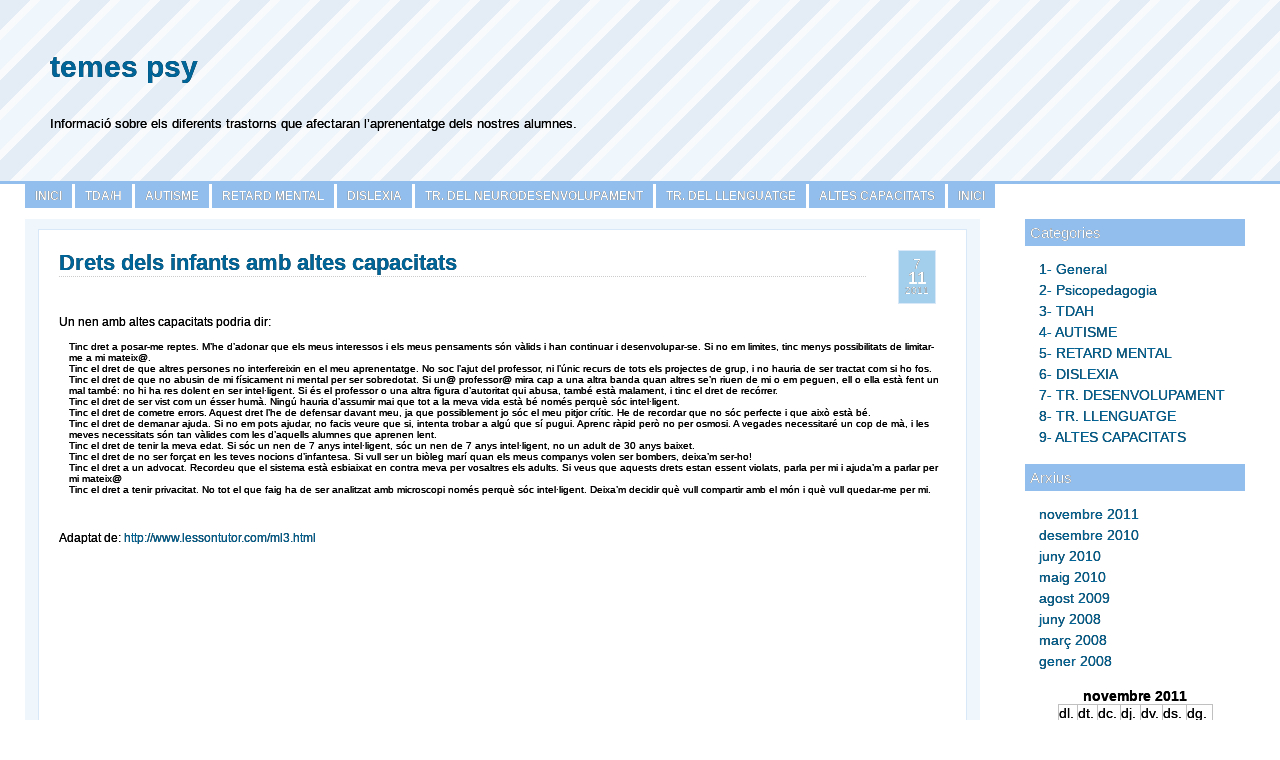

--- FILE ---
content_type: text/html; charset=UTF-8
request_url: https://blocs.xtec.cat/olgaventosa/2011/11/
body_size: 7927
content:

<!-- language redirection -->



<!DOCTYPE html PUBLIC "-//W3C//DTD XHTML 1.1//EN" "http://www.w3.org/TR/xhtml11/DTD/xhtml11.dtd">
<html xmlns="http://www.w3.org/1999/xhtml" xml:lang="en">
<head profile="http://gmpg.org/xfn/11">
<meta http-equiv="Content-Type" content="text/html; charset=UTF-8" />
<title>temes psy  &raquo; 2011 &raquo; novembre</title>
<meta name="generator" content="WordPress 4.7.5" /> <!-- leave this for stats -->
	<link rel="stylesheet" href="https://blocs.xtec.cat/olgaventosa/wp-content/themes/xtec-v1.1/style.css" type="text/css" media="screen" title="Freshy"/>
<link rel="alternate" type="application/rss+xml" title="RSS 2.0" href="https://blocs.xtec.cat/olgaventosa/feed/" />
<link rel="alternate" type="text/xml" title="RSS .92" href="https://blocs.xtec.cat/olgaventosa/feed/rss/" />
<link rel="alternate" type="application/atom+xml" title="Atom 0.3" href="https://blocs.xtec.cat/olgaventosa/feed/atom/" />
<link rel="pingback" href="https://blocs.xtec.cat/olgaventosa/xmlrpc.php" />
	<link rel='archives' title='novembre 2011' href='https://blocs.xtec.cat/olgaventosa/2011/11/' />
	<link rel='archives' title='desembre 2010' href='https://blocs.xtec.cat/olgaventosa/2010/12/' />
	<link rel='archives' title='juny 2010' href='https://blocs.xtec.cat/olgaventosa/2010/06/' />
	<link rel='archives' title='maig 2010' href='https://blocs.xtec.cat/olgaventosa/2010/05/' />
	<link rel='archives' title='agost 2009' href='https://blocs.xtec.cat/olgaventosa/2009/08/' />
	<link rel='archives' title='juny 2008' href='https://blocs.xtec.cat/olgaventosa/2008/06/' />
	<link rel='archives' title='març 2008' href='https://blocs.xtec.cat/olgaventosa/2008/03/' />
	<link rel='archives' title='gener 2008' href='https://blocs.xtec.cat/olgaventosa/2008/01/' />
<link rel='dns-prefetch' href='//s.w.org' />
		<script type="text/javascript">
			window._wpemojiSettings = {"baseUrl":"https:\/\/s.w.org\/images\/core\/emoji\/2.2.1\/72x72\/","ext":".png","svgUrl":"https:\/\/s.w.org\/images\/core\/emoji\/2.2.1\/svg\/","svgExt":".svg","source":{"concatemoji":"https:\/\/blocs.xtec.cat\/olgaventosa\/wp-includes\/js\/wp-emoji-release.min.js?ver=4.7.5"}};
			!function(a,b,c){function d(a){var b,c,d,e,f=String.fromCharCode;if(!k||!k.fillText)return!1;switch(k.clearRect(0,0,j.width,j.height),k.textBaseline="top",k.font="600 32px Arial",a){case"flag":return k.fillText(f(55356,56826,55356,56819),0,0),!(j.toDataURL().length<3e3)&&(k.clearRect(0,0,j.width,j.height),k.fillText(f(55356,57331,65039,8205,55356,57096),0,0),b=j.toDataURL(),k.clearRect(0,0,j.width,j.height),k.fillText(f(55356,57331,55356,57096),0,0),c=j.toDataURL(),b!==c);case"emoji4":return k.fillText(f(55357,56425,55356,57341,8205,55357,56507),0,0),d=j.toDataURL(),k.clearRect(0,0,j.width,j.height),k.fillText(f(55357,56425,55356,57341,55357,56507),0,0),e=j.toDataURL(),d!==e}return!1}function e(a){var c=b.createElement("script");c.src=a,c.defer=c.type="text/javascript",b.getElementsByTagName("head")[0].appendChild(c)}var f,g,h,i,j=b.createElement("canvas"),k=j.getContext&&j.getContext("2d");for(i=Array("flag","emoji4"),c.supports={everything:!0,everythingExceptFlag:!0},h=0;h<i.length;h++)c.supports[i[h]]=d(i[h]),c.supports.everything=c.supports.everything&&c.supports[i[h]],"flag"!==i[h]&&(c.supports.everythingExceptFlag=c.supports.everythingExceptFlag&&c.supports[i[h]]);c.supports.everythingExceptFlag=c.supports.everythingExceptFlag&&!c.supports.flag,c.DOMReady=!1,c.readyCallback=function(){c.DOMReady=!0},c.supports.everything||(g=function(){c.readyCallback()},b.addEventListener?(b.addEventListener("DOMContentLoaded",g,!1),a.addEventListener("load",g,!1)):(a.attachEvent("onload",g),b.attachEvent("onreadystatechange",function(){"complete"===b.readyState&&c.readyCallback()})),f=c.source||{},f.concatemoji?e(f.concatemoji):f.wpemoji&&f.twemoji&&(e(f.twemoji),e(f.wpemoji)))}(window,document,window._wpemojiSettings);
		</script>
		<style type="text/css">
img.wp-smiley,
img.emoji {
	display: inline !important;
	border: none !important;
	box-shadow: none !important;
	height: 1em !important;
	width: 1em !important;
	margin: 0 .07em !important;
	vertical-align: -0.1em !important;
	background: none !important;
	padding: 0 !important;
}
</style>
<link rel='stylesheet' id='common-functions-css'  href='https://blocs.xtec.cat/olgaventosa/wp-content/mu-plugins/common/styles/common-functions.css?ver=4.7.5' type='text/css' media='all' />
<link rel='stylesheet' id='xtec_common_styles-css'  href='https://blocs.xtec.cat/xtec-style.css?ver=4.7.5' type='text/css' media='all' />
<link rel='stylesheet' id='simcal-qtip-css'  href='https://blocs.xtec.cat/olgaventosa/wp-content/plugins/google-calendar-events/assets/css/vendor/jquery.qtip.min.css?ver=3.1.9' type='text/css' media='all' />
<link rel='stylesheet' id='simcal-default-calendar-grid-css'  href='https://blocs.xtec.cat/olgaventosa/wp-content/plugins/google-calendar-events/assets/css/default-calendar-grid.min.css?ver=3.1.9' type='text/css' media='all' />
<link rel='stylesheet' id='simcal-default-calendar-list-css'  href='https://blocs.xtec.cat/olgaventosa/wp-content/plugins/google-calendar-events/assets/css/default-calendar-list.min.css?ver=3.1.9' type='text/css' media='all' />
<link rel='stylesheet' id='A2A_SHARE_SAVE-css'  href='https://blocs.xtec.cat/olgaventosa/wp-content/plugins/add-to-any/addtoany.min.css?ver=1.13' type='text/css' media='all' />
<script type='text/javascript' src='https://blocs.xtec.cat/olgaventosa/wp-includes/js/jquery/jquery.js?ver=1.12.4'></script>
<script type='text/javascript' src='https://blocs.xtec.cat/olgaventosa/wp-includes/js/jquery/jquery-migrate.min.js?ver=1.4.1'></script>
<script type='text/javascript' src='https://blocs.xtec.cat/olgaventosa/wp-content/plugins/add-to-any/addtoany.min.js?ver=1.0'></script>
<link rel='https://api.w.org/' href='https://blocs.xtec.cat/olgaventosa/wp-json/' />
<link rel="EditURI" type="application/rsd+xml" title="RSD" href="https://blocs.xtec.cat/olgaventosa/xmlrpc.php?rsd" />
<link rel="wlwmanifest" type="application/wlwmanifest+xml" href="https://blocs.xtec.cat/olgaventosa/wp-includes/wlwmanifest.xml" /> 
<meta name="generator" content="WordPress 4.7.5" />
<meta name="DC.Subject" content="psicopedagogia,dislèxia,tdah,autisme,psicologia,retardmental,altescapacitats"/>
<script> var xtec_link_player_url = "http://blocs.xtec.cat/olgaventosa/wp-content/plugins/xtec-link-player" </script><script src="http://blocs.xtec.cat/olgaventosa/wp-content/plugins/xtec-link-player/xtec-link-player.js" type="text/javascript"></script>
<meta name="DC.Title" content="temes psy"/>
<meta name="DC.Creator" content="oventosa"/>
<meta name="DC.Subject" scheme="eo" content="Informació sobre els diferents trastorns que afectaran l'aprenentatge dels nostres alumnes."/>
<meta name="DC.Language" content="ca"/>

<script type="text/javascript">
var a2a_config=a2a_config||{};a2a_config.callbacks=a2a_config.callbacks||[];a2a_config.templates=a2a_config.templates||{};a2a_localize = {
	Share: "Comparteix",
	Save: "Desa",
	Subscribe: "Subscriure's",
	Email: "Correu electrònic",
	Bookmark: "Preferit",
	ShowAll: "Mostra tots",
	ShowLess: "Mostra menys",
	FindServices: "Cerca servei(s)",
	FindAnyServiceToAddTo: "Troba instantàniament qualsevol servei per a afegir a",
	PoweredBy: "Potenciat per",
	ShareViaEmail: "Comparteix per correu electrònic",
	SubscribeViaEmail: "Subscriu-me per correu electrònic",
	BookmarkInYourBrowser: "Afegiu l'adreça d'interès al vostre navegador",
	BookmarkInstructions: "Premeu Ctrl+D o \u2318+D per afegir als preferits aquesta pàgina",
	AddToYourFavorites: "Afegiu als vostres favorits",
	SendFromWebOrProgram: "Envia des de qualsevol adreça o programa de correu electrònic",
	EmailProgram: "Programa de correu electrònic",
	More: "Més&#8230;"
};

</script>
<script type="text/javascript" src="https://static.addtoany.com/menu/page.js" async="async"></script>

	<style type="text/css">
	
	#title {
				background-image:url("https://blocs.xtec.cat/olgaventosa/wp-content/themes/xtec-v1.1/images/headers/header.jpg") ;
			
			}
	
	#title h1 a {	color: ; }
	#title h1 a:visited {	color: ; }
	#title h1 a:link {	color: ; }
	#title .description {color: ; }
	
	</style>

			<style type="text/css">.recentcomments a{display:inline !important;padding:0 !important;margin:0 !important;}</style>
		</head>
<body>

<div id="page">
	
	<!-- header -->
	<div id="header">
		<div id="title">
			<h1>
				<a href="http://blocs.xtec.cat/olgaventosa">
					<span>temes psy</span>
				</a>
			</h1>
			<div class="description">
				<small>Informació sobre els diferents trastorns que afectaran l&#8217;aprenentatge dels nostres alumnes.</small>
			</div>
		</div>
	</div>
	
	<!-- main div -->
	<div id="frame">

	<!-- main menu -->

			<ul class="invertedshiftdown2">
			
			<li class="page_item">
				<a class="first_menu" href="http://blocs.xtec.cat/olgaventosa">
					Inici				</a>
			</li>
					
						<li class="page_item page-item-3"><a href="https://blocs.xtec.cat/olgaventosa/tdah/">TDA/H</a></li>
<li class="page_item page-item-4"><a href="https://blocs.xtec.cat/olgaventosa/autisme/">Autisme</a></li>
<li class="page_item page-item-5"><a href="https://blocs.xtec.cat/olgaventosa/retard-mental/">Retard Mental</a></li>
<li class="page_item page-item-6"><a href="https://blocs.xtec.cat/olgaventosa/dislexia/">Dislexia</a></li>
<li class="page_item page-item-7"><a href="https://blocs.xtec.cat/olgaventosa/trastorns-neurologics-infantils/">TR. DEL NEURODESENVOLUPAMENT</a></li>
<li class="page_item page-item-9"><a href="https://blocs.xtec.cat/olgaventosa/trastorns-del-llenguatge/">TR. DEL LLENGUATGE</a></li>
<li class="page_item page-item-19"><a href="https://blocs.xtec.cat/olgaventosa/superdotacio/">ALTES CAPACITATS</a></li>
<li class="page_item page-item-204"><a href="https://blocs.xtec.cat/olgaventosa/">INICI</a></li>
	

		</ul>
	
	<hr style="display:none"/>

	<!-- sidebar -->
		
	<div id="sidebar">
		<div>
		<div id="categories-1" class="widget widget_categories"><h2 class="title">Categories</h2>		<ul>
	<li class="cat-item cat-item-1109"><a href="https://blocs.xtec.cat/olgaventosa/category/1-general/" >1- General</a>
</li>
	<li class="cat-item cat-item-39798"><a href="https://blocs.xtec.cat/olgaventosa/category/2-psicopedagogia/" >2- Psicopedagogia</a>
</li>
	<li class="cat-item cat-item-39802"><a href="https://blocs.xtec.cat/olgaventosa/category/3-tdah/" >3- TDAH</a>
</li>
	<li class="cat-item cat-item-39803"><a href="https://blocs.xtec.cat/olgaventosa/category/4-autisme/" >4- AUTISME</a>
</li>
	<li class="cat-item cat-item-39804"><a href="https://blocs.xtec.cat/olgaventosa/category/5-retard-mental/" >5- RETARD MENTAL</a>
</li>
	<li class="cat-item cat-item-39805"><a href="https://blocs.xtec.cat/olgaventosa/category/6-dislexia/" >6- DISLEXIA</a>
</li>
	<li class="cat-item cat-item-39806"><a href="https://blocs.xtec.cat/olgaventosa/category/7-tr-desenvolupament/" >7- TR. DESENVOLUPAMENT</a>
</li>
	<li class="cat-item cat-item-39808"><a href="https://blocs.xtec.cat/olgaventosa/category/8-tr-llenguatge/" >8- TR. LLENGUATGE</a>
</li>
	<li class="cat-item cat-item-39809"><a href="https://blocs.xtec.cat/olgaventosa/category/9-altes-capacitats/" >9- ALTES CAPACITATS</a>
</li>
		</ul>
</div><div id="archives-2" class="widget widget_archive"><h2 class="title">Arxius</h2>		<ul>
			<li><a href='https://blocs.xtec.cat/olgaventosa/2011/11/'>novembre 2011</a></li>
	<li><a href='https://blocs.xtec.cat/olgaventosa/2010/12/'>desembre 2010</a></li>
	<li><a href='https://blocs.xtec.cat/olgaventosa/2010/06/'>juny 2010</a></li>
	<li><a href='https://blocs.xtec.cat/olgaventosa/2010/05/'>maig 2010</a></li>
	<li><a href='https://blocs.xtec.cat/olgaventosa/2009/08/'>agost 2009</a></li>
	<li><a href='https://blocs.xtec.cat/olgaventosa/2008/06/'>juny 2008</a></li>
	<li><a href='https://blocs.xtec.cat/olgaventosa/2008/03/'>març 2008</a></li>
	<li><a href='https://blocs.xtec.cat/olgaventosa/2008/01/'>gener 2008</a></li>
		</ul>
		</div><div id="calendar-2" class="widget widget_calendar"><div id="calendar_wrap" class="calendar_wrap"><table id="wp-calendar">
	<caption>novembre 2011</caption>
	<thead>
	<tr>
		<th scope="col" title="dilluns">dl.</th>
		<th scope="col" title="dimarts">dt.</th>
		<th scope="col" title="dimecres">dc.</th>
		<th scope="col" title="dijous">dj.</th>
		<th scope="col" title="divendres">dv.</th>
		<th scope="col" title="dissabte">ds.</th>
		<th scope="col" title="diumenge">dg.</th>
	</tr>
	</thead>

	<tfoot>
	<tr>
		<td colspan="3" id="prev"><a href="https://blocs.xtec.cat/olgaventosa/2010/12/">&laquo; des.</a></td>
		<td class="pad">&nbsp;</td>
		<td colspan="3" id="next" class="pad">&nbsp;</td>
	</tr>
	</tfoot>

	<tbody>
	<tr>
		<td colspan="1" class="pad">&nbsp;</td><td>1</td><td>2</td><td>3</td><td>4</td><td>5</td><td>6</td>
	</tr>
	<tr>
		<td><a href="https://blocs.xtec.cat/olgaventosa/2011/11/07/" aria-label="Articles publicats el 7 de November de 2011">7</a></td><td>8</td><td>9</td><td>10</td><td>11</td><td>12</td><td>13</td>
	</tr>
	<tr>
		<td>14</td><td>15</td><td>16</td><td>17</td><td>18</td><td>19</td><td>20</td>
	</tr>
	<tr>
		<td>21</td><td>22</td><td>23</td><td>24</td><td>25</td><td>26</td><td>27</td>
	</tr>
	<tr>
		<td>28</td><td>29</td><td>30</td>
		<td class="pad" colspan="4">&nbsp;</td>
	</tr>
	</tbody>
	</table></div></div><div id="search-2" class="widget widget_search"><form method="get" id="searchform" action="https://blocs.xtec.cat/olgaventosa/">
<input size="12" type="text" value="" name="s" id="s" />
<input class="btn" type="submit" id="searchsubmit" value="Cerca" />
</form></div><div id="recent-comments-2" class="widget widget_recent_comments"><h2 class="title">Comentaris recents</h2><ul id="recentcomments"><li class="recentcomments"><span class="comment-author-link">oventosa</span> en <a href="https://blocs.xtec.cat/olgaventosa/2008/06/15/estrategies-a-laula-per-infants-amb-tdah/comment-page-1/#comment-20">Estratègies a l&#8217;aula per infants amb TDA/H</a></li><li class="recentcomments"><span class="comment-author-link">Carme</span> en <a href="https://blocs.xtec.cat/olgaventosa/2008/06/15/estrategies-a-laula-per-infants-amb-tdah/comment-page-1/#comment-11">Estratègies a l&#8217;aula per infants amb TDA/H</a></li><li class="recentcomments"><span class="comment-author-link">Ängeles</span> en <a href="https://blocs.xtec.cat/olgaventosa/2008/03/01/tanv-estrategies-a-lescola/comment-page-1/#comment-9">TANV &#8211; Estratègies a l&#8217;escola</a></li><li class="recentcomments"><span class="comment-author-link">VICTORIA</span> en <a href="https://blocs.xtec.cat/olgaventosa/2008/03/01/tanv-estrategies-a-lescola/comment-page-1/#comment-8">TANV &#8211; Estratègies a l&#8217;escola</a></li><li class="recentcomments"><span class="comment-author-link"><a href='http://www.tanv-catalunya.org' rel='external nofollow' class='url'>Margarida</a></span> en <a href="https://blocs.xtec.cat/olgaventosa/2008/03/01/tanv-estrategies-a-lescola/comment-page-1/#comment-7">TANV &#8211; Estratègies a l&#8217;escola</a></li></ul></div>		</div>
	</div>


	<div id="content">
	
	<!-- pages -->
			
						
			<div class="post" id="post-215">
				<small class="post_date">
					<span class="date_day">7</span>
					<span class="date_month">11</span>
					<span class="date_year">2011</span>
				</small>
				<h2><a href="https://blocs.xtec.cat/olgaventosa/2011/11/07/drets-dels-infants-amb-altes-capacitats/" rel="bookmark" title="Llegeix Drets dels infants amb altes capacitats">Drets dels infants amb altes capacitats</a></h2>
				
				<div class="entry">
					<p>Un nen amb altes capacitats podria dir:</p>
<ol>
<li>Tinc dret a posar-me reptes. M&#8217;he d&#8217;adonar que els meus interessos i els meus pensaments són vàlids i han continuar i desenvolupar-se. Si no em limites, tinc menys possibilitats de limitar-me a mi mateix@.</li>
<li>Tinc el dret de que altres persones no interfereixin en el meu aprenentatge. No soc l&#8217;ajut del professor, ni l&#8217;únic recurs de tots els projectes de grup, i no hauria de ser tractat com si ho fos.</li>
<li>Tinc el dret de que no abusin de mi físicament ni mental per ser sobredotat. Si un@ professor@ mira cap a una altra banda quan altres se&#8217;n riuen de mi o em peguen, ell o ella està fent un mal també: no hi ha res dolent en ser intel·ligent. Si és el professor o una altra figura d&#8217;autoritat qui abusa, també està malament, i tinc el dret de recórrer.</li>
<li>Tinc el dret de ser vist com un ésser humà. Ningú hauria d&#8217;assumir mai que tot a la meva vida està bé només perquè sóc intel·ligent.</li>
<li>Tinc el dret de cometre errors. Aquest dret l&#8217;he de defensar davant meu, ja que possiblement jo sóc el meu pitjor crític. He de recordar que no sóc perfecte i que això està bé.</li>
<li>Tinc el dret de demanar ajuda. Si no em pots ajudar, no facis veure que si, intenta trobar a algú que sí pugui. Aprenc ràpid però no per osmosi. A vegades necessitaré un cop de mà, i les meves necessitats són tan vàlides com les d&#8217;aquells alumnes que aprenen lent.</li>
<li>Tinc el dret de tenir la meva edat. Si sóc un nen de 7 anys intel·ligent, sóc un nen de 7 anys intel·ligent, no un adult de 30 anys baixet.</li>
<li>Tinc el dret de no ser forçat en les teves nocions d&#8217;infantesa. Si vull ser un biòleg marí quan els meus companys volen ser bombers, deixa&#8217;m ser-ho!</li>
<li>Tinc el dret a un advocat. Recordeu que el sistema està esbiaixat en contra meva per vosaltres els adults. Si veus que aquests drets estan essent violats, parla per mi i ajuda&#8217;m a parlar per mi mateix@</li>
<li>Tinc el dret a tenir privacitat. No tot el que faig ha de ser analitzat amb microscopi només perquè sóc intel·ligent. Deixa&#8217;m decidir què vull compartir amb el món i què vull quedar-me per mi.</li>
</ol>
<p>&nbsp;</p>
<p>Adaptat de: <a href="http://www.lessontutor.com/ml3.html">http://www.lessontutor.com/ml3.html</a></p>
<p>&nbsp;</p>
<p>&nbsp;</p>
<div class="addtoany_share_save_container addtoany_content_bottom"><div class="a2a_kit a2a_kit_size_32 addtoany_list" data-a2a-url="https://blocs.xtec.cat/olgaventosa/2011/11/07/drets-dels-infants-amb-altes-capacitats/" data-a2a-title="Drets dels infants amb altes capacitats"><a class="a2a_button_facebook" href="https://www.addtoany.com/add_to/facebook?linkurl=https%3A%2F%2Fblocs.xtec.cat%2Folgaventosa%2F2011%2F11%2F07%2Fdrets-dels-infants-amb-altes-capacitats%2F&amp;linkname=Drets%20dels%20infants%20amb%20altes%20capacitats" title="Facebook" rel="nofollow" target="_blank"></a><a class="a2a_button_twitter" href="https://www.addtoany.com/add_to/twitter?linkurl=https%3A%2F%2Fblocs.xtec.cat%2Folgaventosa%2F2011%2F11%2F07%2Fdrets-dels-infants-amb-altes-capacitats%2F&amp;linkname=Drets%20dels%20infants%20amb%20altes%20capacitats" title="Twitter" rel="nofollow" target="_blank"></a><a class="a2a_button_google_plus" href="https://www.addtoany.com/add_to/google_plus?linkurl=https%3A%2F%2Fblocs.xtec.cat%2Folgaventosa%2F2011%2F11%2F07%2Fdrets-dels-infants-amb-altes-capacitats%2F&amp;linkname=Drets%20dels%20infants%20amb%20altes%20capacitats" title="Google+" rel="nofollow" target="_blank"></a><a class="a2a_dd addtoany_share_save" href="https://www.addtoany.com/share"></a></div></div>				</div>
				
								
				<small class="postmetadata comment"><a href="https://blocs.xtec.cat/olgaventosa/2011/11/07/drets-dels-infants-amb-altes-capacitats/#respond">Sense comentaris &#187;</a></small>
				<br/>
				<small class="postmetadata tag"><a href="https://blocs.xtec.cat/olgaventosa/category/9-altes-capacitats/" rel="category tag">9- ALTES CAPACITATS</a></small>
						
			</div>
				
		<hr style="display:none;"/>
			
		
		<div class="navigation">
			<div class="alignleft"></div>
			<div class="alignright"></div>
		</div>
	
	<!-- nothing found -->
		
	<!-- homepage -->

		
	</div>
	
		<br style="clear:both" /><!-- without this little <br /> NS6 and IE5PC do not stretch the frame div down to encopass the content DIVs -->
	
</div>

<!-- footer -->

<hr style="display:none"/>

<div id="footer">
	<p class="footer_content">
		

				<a href="http://blocs.xtec.cat/">XTECBlocs		</a> - Funciona amb <a href='http://wordpress.org' title='%s'><strong>WordPress</strong></a> i va ser dissenyat per <a href=''>XTEC BLOCS</a> i inspired by <a href="http://www.jide.fr">JIDE</a>.

</p>
	
</div>

</div>

</body>
</html>
<script type='text/javascript' src='https://blocs.xtec.cat/olgaventosa/wp-content/plugins/google-calendar-events/assets/js/vendor/jquery.qtip.min.js?ver=3.1.9'></script>
<script type='text/javascript' src='https://blocs.xtec.cat/olgaventosa/wp-content/plugins/google-calendar-events/assets/js/vendor/moment.min.js?ver=3.1.9'></script>
<script type='text/javascript' src='https://blocs.xtec.cat/olgaventosa/wp-content/plugins/google-calendar-events/assets/js/vendor/moment-timezone-with-data.min.js?ver=3.1.9'></script>
<script type='text/javascript'>
/* <![CDATA[ */
var simcal_default_calendar = {"ajax_url":"\/olgaventosa\/wp-admin\/admin-ajax.php","nonce":"3d6e8753ab","locale":"ca","text_dir":"ltr","months":{"full":["gener","febrer","mar\u00e7","abril","maig","juny","juliol","agost","setembre","octubre","novembre","desembre"],"short":["gen.","febr.","mar\u00e7","abr.","maig","juny","jul.","ag.","set.","oct.","nov.","des."]},"days":{"full":["diumenge","dilluns","dimarts","dimecres","dijous","divendres","dissabte"],"short":["dg.","dl.","dt.","dc.","dj.","dv.","ds."]},"meridiem":{"AM":"AM","am":"am","PM":"PM","pm":"pm"}};
var simcal_default_calendar = {"ajax_url":"\/olgaventosa\/wp-admin\/admin-ajax.php","nonce":"3d6e8753ab","locale":"ca","text_dir":"ltr","months":{"full":["gener","febrer","mar\u00e7","abril","maig","juny","juliol","agost","setembre","octubre","novembre","desembre"],"short":["gen.","febr.","mar\u00e7","abr.","maig","juny","jul.","ag.","set.","oct.","nov.","des."]},"days":{"full":["diumenge","dilluns","dimarts","dimecres","dijous","divendres","dissabte"],"short":["dg.","dl.","dt.","dc.","dj.","dv.","ds."]},"meridiem":{"AM":"AM","am":"am","PM":"PM","pm":"pm"}};
/* ]]> */
</script>
<script type='text/javascript' src='https://blocs.xtec.cat/olgaventosa/wp-content/plugins/google-calendar-events/assets/js/default-calendar.min.js?ver=3.1.9'></script>
<script type='text/javascript' src='https://blocs.xtec.cat/olgaventosa/wp-content/plugins/google-calendar-events/assets/js/vendor/imagesloaded.pkgd.min.js?ver=3.1.9'></script>
<script type='text/javascript' src='https://blocs.xtec.cat/olgaventosa/wp-includes/js/wp-embed.min.js?ver=4.7.5'></script>

		



--- FILE ---
content_type: text/css
request_url: https://blocs.xtec.cat/olgaventosa/wp-content/themes/xtec-v1.1/style.css
body_size: 4072
content:
/*  
Theme Name: XTEC
Theme URI: http://blocs.xtec.cat
Description: Versió 1.1 de l'aparença XTEC de Wordpress. Aquesta revisió de l'aparença permet visualitzar subpàgines al menú de la capçalera.
Version: 1.1
Author: XTEC BLOCS
Author URI: http://blocs.xtec.cat
*/

/*
The CSS, XHTML and design is released under GPL:
http://www.opensource.org/licenses/gpl-license.php

Basat amb el theme Freshy de JIDE []http://www.jide.fr/]
*/

body,div,dl,dt,dd,ul,ol,li,h1,h2,h3,h4,h5,h6,pre,form,fieldset,input,textarea,p,blockquote,th,td { 	margin:0;	padding:0;}
table {	border-collapse:collapse;	border-spacing:0;}
fieldset,img { 	border:0;}
address,caption,cite,code,dfn,em,th,var {	font-style:normal;	font-weight:normal;}
ol,ul {	list-style:none;}
caption,th {	text-align:left;}
h1,h2,h3,h4,h5,h6 {	font-size:100%;	font-weight:normal;}
q:before,q:after {	content:'';}
abbr,acronym { 	border:0;}

* {	margin: 0;	padding: 0;	border: none;}

html {	font: 62.5% "Lucida Grande", Lucida, Verdana, sans-serif;	text-shadow: #000 0px 0px 0px;/* Elimina el efecto bold en Safari */}

ul {	list-style: none;	list-style-type: none;}

/* Ajustes tipográficos */

h1, h2, h3, h4, h5, h6, p, pre,
blockquote, ul, ol, dl, address {	font-weight: normal;	margin: 0 0 1em 0;}
cite, em, dfn {	font-style: italic;}
sup {	position: relative;	bottom: 0.3em;	vertical-align: baseline;}
sub {	position: relative;	bottom: -0.2em;	vertical-align: baseline;}
li, dd, blockquote {	margin-left: 1em;}
code, kbd, samp, pre, tt, var, input[type='text'], textarea {	font-size: 100%;	font-family: monaco, "Lucida Console", courier, mono-space;}
del {	text-decoration: line-through;}
ins, dfn {	border-bottom: 1px solid #ccc;}
small, sup, sub {	font-size: 85%;}
abbr, acronym {	text-transform: uppercase;	font-size: 85%;	letter-spacing: .1em;	border-bottom-style: dotted;	border-bottom-width: 1px;}
a abbr, a acronym {	border: none;}
sup {	vertical-align: super;}
sub {	vertical-align: sub;}
h1 {	font-size: 2em;}
h2 {	font-size: 1.8em;}
h3 {	font-size: 1.6em;}
h4 {	font-size: 1.4em;}
h5 {	font-size: 1.2em;}
h6 {	font-size: 1em;}

/*** LINKS: Recuerda utilizar siempre la regla del LoVe-HAte ***/

a, a:link, a:visited, a:hover, a:active {
	/*
	Si quisieramos eliminar la línea de puntos que aparece al pulsar un enlace, aplicaríamos la siguiente propiedad:
	
	outline: 0;
	
	Sin embargo no se recomienda, por temas de accesibilidad para navegación con teclado (lo cual implica temas legales, un tema peliagudo).
	*/
	text-decoration: none;
}

a img {	border: none;	text-decoration: none;}
img {	border: none;	text-decoration: none;	/*	Si añades un background aparecerá como fondo de la imagen, útil para imágenes de carga	*/}

/* Formularios */

label, button {	cursor: pointer;}

input:focus, select:focus, textarea:focus {	background-color: #FFF;}
fieldset { border: 1px solid #ccc; }

legend { background: #fff; }
textarea, input[type='text'], select { border: 1px solid #ccc; background: #fff; }
textarea:hover, input[type='text']:hover, input[type='password']:hover, select:hover { border-color: #aaa; }
textarea:focus, input[type='text']:focus, input[type='password']:focus, select:focus { border-color: #888; outline: 2px solid #ffffaa; }
input, select { cursor: pointer; }
input[type='text'] { cursor: text; }

/* Clases útiles */

.clear {	clear: both;}
.float-left {	float: left;}
.float-right {	float: right;}
 
/* Layout */
#page{	margin-top: 0px;	margin-right: auto;	margin-bottom: 0px;	margin-left: auto;}
#header{background-color: #fff;height: 170px;position: relative;}
#header .description{font-size:15px}
#title {padding: 50px; }
#title h1{ font-size:3em; font-weight: bold;}
#title h1 a:visited, #title h1 a:link { color: #006699}
#content {	padding: 10px 13px 30px 13px; margin-right: 300px; margin-left: 25px; background-color: #eff6fc;}

#content h2 {font-size: 2.2em; font-weight:bold;border-bottom: 1px dotted #ccc; margin-right: 80px;}
#content .post{	border: 1px solid #d9e8f8;	background-color: #ffffff;	padding:20px;margin-bottom: 13px;}
#content .contentwo{border: 1px solid #d9e8f8;	background-color: #ffffff;	padding:20px;margin-bottom: 13px;}
#content .post .entry p:first-child { font-size: 1.2em; margin-top: 38px;}
#content .post .entry p { font-size: 1.2em}
#content .post .postmetadata  {font-size: 1.2em;}
#content .post .postmetadata {margin-bottom: 50px;}
#sidebar {	float: right; padding: 0 10px 0 20px; width: 220px;	margin-right: 25px;margin-bottom: 50px;} 
#sidebar h2 {padding: 5px;font-size: 15px;color: #ffffff;background-color: #91beec; }
#sidebar .title {padding: 5px;font-size: 15px;color: #ffffff;background-color: #91beec; }

#footer{background: url(images/footer_strip.png) #212121;padding: 40px 0 0 0;border-top: 1px solid black;padding-top: 10px;color: #cccccc;font-size: 1.6em;
height:80px; clear: both;
}

#footer .footer_content { font-size: 0.7em; text-align: right; padding-right: 20px;}

/* */

#mainmenu{ padding-left: 5px;margin: 0;border: 1px solid #ffffff;}
#mainmenu .page_item a{ background-color: #91beec;color: #ffffff;text-decoration: none;padding: 5px 15px 5px 15px;font-family: Arial,Helvetica,sans-serif;font-weight: bold;font-size: 14px;}
#mainmenu .page_item a:hover{ color:#000000;}

.post .post_date{color: #ffffff;background-color: #a3cfec;float: right;padding: 6px;border: 1px solid #d9e8f8;margin: 0px 10px 5px 0px;text-align: center;}
.post .date_day{font-size: 1.6em;letter-spacing: 0.2em;padding-left: 0.2em;display:block;}
.post .date_month{font-weight: bold;font-size: 2em;line-height: 0.8em;display:block;}
.post .date_year{font-size: 1.2em;line-height: 1.2em;display:block;}

#searchform{ margin-bottom: 25px;}
#searchform input#s{ margin: 15px 5px 0 0; padding: 7px 3px 1px 2px;color: #4b4b4b;width: 125px;border: 1px solid black;font-size: 1.1em;height: 20px;}
#searchform input[type='submit']{height: 20px;border: 1px solid #1183b9;color: #ffffff;font-weight: bold;padding: 0 0.5em 0 0.5em;background: #5fc0ef;}
#searchform input[type='submit']:focus, #searchform input[type='submit']:hover {color: #333333;background-color: #ffffff;}
#searchform input[type='submit']:focus, #searchform input[type='submit']:hover {color: #333333;background-color: #ffffff;}

#frame a {outline-color: invert;outline-style: none;outline-width: 0pt;}
#frame *:focus{outline-color: invert;outline-style: none;outline-width: 0pt;}
#content a:link, #content a:visited{color: #006699;text-decoration: none;}
#sidebar a:link, #sidebar a:visited{color: #006699;text-decoration: none;}
#frame a:hover, #frame a:active {color: #ffffff;background-color: #006699;}

#footer a {outline-color: invert;outline-style: none;outline-width: 0pt;}
#footer *:focus{outline-color: invert;outline-style: none;outline-width: 0pt;}
#footer a:link, #footer a:visited{color: #006699;text-decoration: none;}
#footer a:hover, #footer a:active {color: #ffffff;background-color: #006699;}

.widget{	font-size: 1.4em;}
.widget li { padding-bottom: 5px}

#wp-calendar{empty-cells: show;margin-top: 10px;margin-right: auto;margin-bottom: 20px;margin-left: auto;width: 155px;}
#wp-calendar caption{
font-family: 'Lucida Grande',Verdana,Arial,Sans-Serif;
font-style: normal;
font-variant: normal;
font-weight: bold;
line-height: normal;
font-size-adjust: none;
font-stretch: normal;
text-align: center;
}

#wp-calendar caption{text-align: center;width: 100%;}
.tag{padding-left: 20px; background: url(images/tag.png) no-repeat #fff;}
.comment{padding-left: 20px;background:url(images/comment.png) no-repeat #fff;}
.edit{padding-left: 20px;background:url(images/edit.png) no-repeat #fff;}


/*Credits: Dynamic Drive CSS Library */
/*URL: http://www.dynamicdrive.com/style/ */

.invertedshiftdown2{
padding-left: 25px;
border-top: 5px solid #91beec; /*Highlight red color theme*/
background-color: #fff;
margin: 0px 0 35px 0;
}
html>body .invertedshiftdown2 {
margin-top: 9px;
}

.invertedshiftdown2 ul{
margin:0;
margin-left: 40px; /*margin between first menu item and left browser edge*/
padding: 0;
list-style: none;
}

.invertedshiftdown2 li{
	float: left;
	position:relative;
display: inline;
margin: 0 2px 0 0;
padding: 0;
text-transform:uppercase;
}

.invertedshiftdown2 li ul {
	margin:0;
	height:auto;
	width:auto;
	position:absolute;
	top:32px;
	display:none;
	opacity:.9;
}

.invertedshiftdown2 li:hover ul {
	display:block;
}

.invertedshiftdown2 a{
float: left;
display: block;
font: bold 12px Arial;
color: #fff;
text-decoration: none;
margin: 0 1px 0 0; /*Margin between each menu item*/
padding: 5px 10px 5px 10px; /*Padding within each menu item*/
background-color: #91beec; /*Default menu color*/
border-bottom: 8px solid white;
}

.invertedshiftdown2 a:hover{
background-color: #069; /*Highlight red color theme*/
padding-top: 10px; /*Set padding-top value to default's padding-top + padding-bottom */
padding-bottom: 0; /*Set padding-bottom value to 0 */
border-bottom-color: #069; /*Highlight red color theme*/
color: #fff;
}

.invertedshiftdown2 .current a{ /** currently selected menu item **/
background-color: #D10000; /*Highlight red color theme*/
padding-top: 10px; /*Set padding-top value to default's padding-top + padding-bottom */
padding-bottom: 0; /*Set padding-bottom value to 0 */
border-bottom-color: #D10000; /*Highlight red color theme*/
color: white;
}


.invertedshiftdown2 li ul a{
float: left;
display: block;
font: bold 12px Arial;
color: #fff;
text-decoration: none;
margin: 0 1px 0 0; /*Margin between each menu item*/
padding: 5px 10px 5px 10px; /*Padding within each menu item*/
background-color: #80addb; /*Default menu color*/
border-bottom: 0px solid white;
}

.invertedshiftdown2 li ul a:hover{
background-color: #069; /*Highlight red color theme*/
padding-top: 5px; /*Set padding-top value to default's padding-top + padding-bottom */
padding-bottom: 5px; /*Set padding-bottom value to 0 */
border-bottom-color: #069; /*Highlight red color theme*/
color: #91BEEC;;
}


#frame { background-color: #fff;}
#header {background-color: #fff;}
.contentwo h3 {font-weight: bold; color: #069; padding-top: 25px}
.contentwo h3:first-child {font-weight: bold; color: #069;padding-top: 0}

.comment {font-size: 1.3em}
.commentlist dt.none {font-size: 1.5em;padding-left:20px;padding-bottom: 10px;display:inline}

#commentform {font-size: 1.4em}
#commentform input {border: 1px solid #ccc}
#commentform textarea {border: 1px solid #ccc}
#commentform #submit {padding: 5px;background-color: #5fc0ef;border: 1px solid #1183b9;}
#secureimgdiv { padding: 35px}
#secureimgdiv small{ font-size: 0.8em}
#secureimgdiv #securitycode { margin-top: 20px}

.alignleft {
	float: left;
	text-align: left;
	padding-bottom: 10px;
}

.alignright {
	float: right;
	text-align: right;
	padding-bottom: 10px;
}
